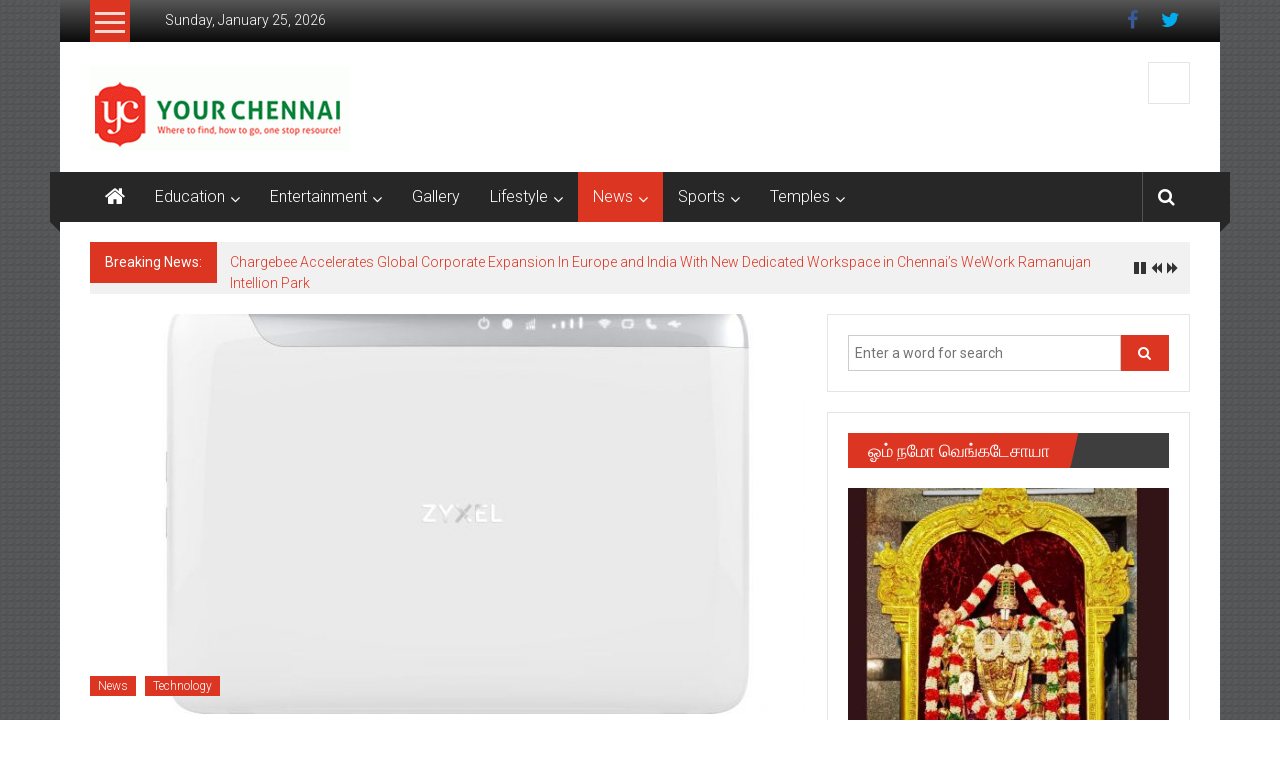

--- FILE ---
content_type: text/html; charset=utf-8
request_url: https://www.google.com/recaptcha/api2/aframe
body_size: 267
content:
<!DOCTYPE HTML><html><head><meta http-equiv="content-type" content="text/html; charset=UTF-8"></head><body><script nonce="BqNQQmDUYamvPu6-N75BBg">/** Anti-fraud and anti-abuse applications only. See google.com/recaptcha */ try{var clients={'sodar':'https://pagead2.googlesyndication.com/pagead/sodar?'};window.addEventListener("message",function(a){try{if(a.source===window.parent){var b=JSON.parse(a.data);var c=clients[b['id']];if(c){var d=document.createElement('img');d.src=c+b['params']+'&rc='+(localStorage.getItem("rc::a")?sessionStorage.getItem("rc::b"):"");window.document.body.appendChild(d);sessionStorage.setItem("rc::e",parseInt(sessionStorage.getItem("rc::e")||0)+1);localStorage.setItem("rc::h",'1769283369650');}}}catch(b){}});window.parent.postMessage("_grecaptcha_ready", "*");}catch(b){}</script></body></html>